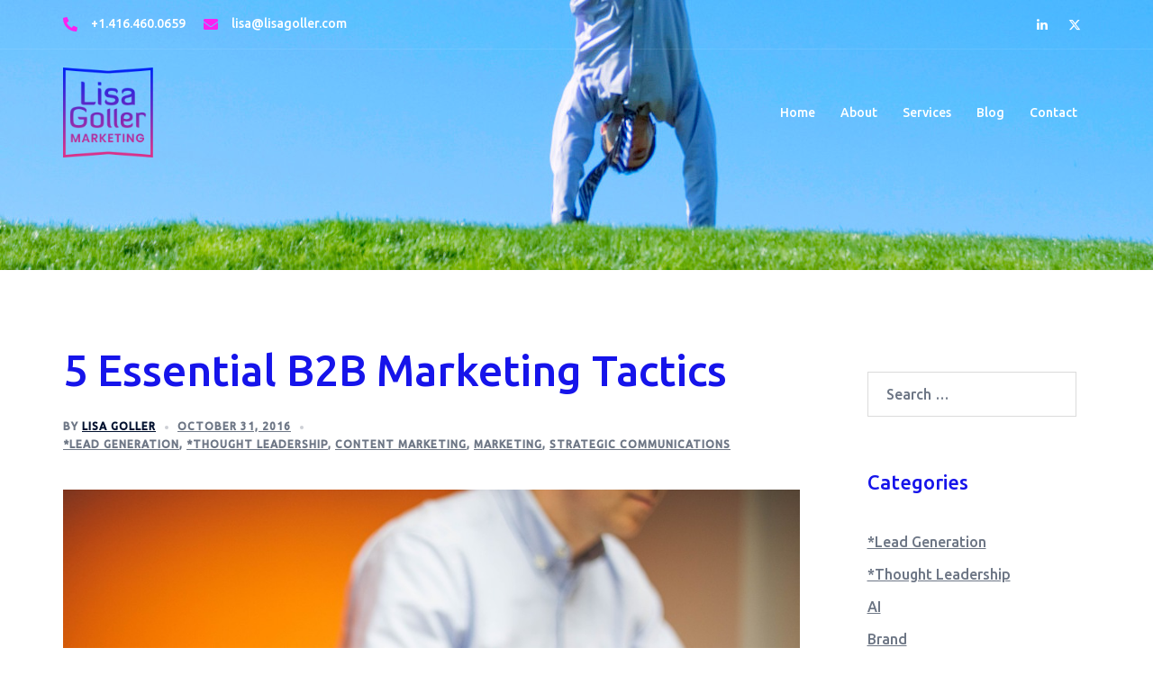

--- FILE ---
content_type: text/css
request_url: https://www.lisagoller.com/wp-content/themes/lisagoller-sydney-pro-ii-child/style.css?ver=1.0.0
body_size: -89
content:
/*
 Theme Name:   Lisa Goller Sydney Pro Child
 Theme URI: https://slocumthemes.com/wordpress-themes/minimize-free/
 Description:   Lisa Goller Sydney Pro Child
 Author:       Toro Hill
 Author URI:   http://karere.co.nz
 Template:     sydney-pro-ii
 Version:      1.0.0
*/
